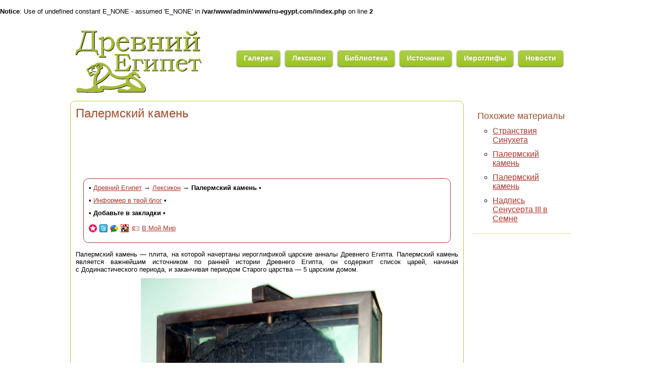

--- FILE ---
content_type: text/html; charset=utf-8
request_url: http://ru-egypt.com/lexicon/palermo_stone/
body_size: 6382
content:
<br />
<b>Notice</b>:  Use of undefined constant E_NONE - assumed 'E_NONE' in <b>/var/www/admin/www/ru-egypt.com/index.php</b> on line <b>2</b><br />
<!DOCTYPE html>
<html lang="ru" xmlns="http://www.w3.org/1999/xhtml">
<head>
<meta http-equiv="Content-Type" content="text/html; charset=utf-8">
<!-- _mncheckrights30112_ -->
  <title>  Палермский камень &bull;
  
    Лексикон &bull; 
  
  Древний Египет</title>

<link rel="shortcut icon" type="image/x-png" href="http://ru-egypt.com/content/design/ru-egypt2.0/icon-16.png">
<link rel="home" href="http://ru-egypt.com">
<link rel="index" href="http://ru-egypt.com/sitemap.xml">
<meta name="yandex-verification" content="7df831c84333f459">
<meta name="verify-v1" content="Mp5pAgO31wzCT5wxOyNaM9tnTT/jWzFbkmgL6Mc2gF8=">
<link rel="stylesheet" type="text/css" href="http://ru-egypt.com/content/styles/ru-egypt2.0/reset-min.css">
<link rel="stylesheet" type="text/css" href="http://ru-egypt.com/content/styles/ru-egypt2.0/sprites.css">
<link rel="stylesheet" type="text/css" href="http://ru-egypt.com/content/styles/ru-egypt2.0/special-elements.css">

<link title="RSS-фид новостей египтологии" type="application/rss+xml" rel="alternate" href="http://ru-egypt.com/rss">



<link rel="stylesheet" type="text/css" media="screen" href="http://ru-egypt.com/content/styles/ru-egypt2.0/containers-entry-page.css" />
<link rel="stylesheet" type="text/css" media="screen" href="http://ru-egypt.com/content/styles/ru-egypt2.0/typography.css">
<link rel="stylesheet" type="text/css" media="print" href="http://ru-egypt.com/content/styles/ru-egypt2.0/print.css">

<script type="text/javascript" src="http://ru-egypt.com/content/js/jquery.js"></script>
<script type="text/javascript" src="http://ru-egypt.com/content/js/footnotes.js"></script>
<script type="text/javascript">
  $(document).ready(function(){
    $("#dialog_link").click(function(){
      $("#dialog").show("slow");
    });
  $("#dialog_close").click(function(){
      $("#dialog").hide(2000);
    });
  });
</script>




</head>

<body>

   <!-- Begin Wrapper -->
   <div class="wrapper">

         <!-- Begin Header -->
         <div class="header">

           <ul class="header-content">
            <li><a rel="start" href="http://ru-egypt.com" title="Древний Египет"><img src="http://ru-egypt.com/content/design/ru-egypt2.0/header.png" class="right-70 non-border"></a></li>
            <li><a href="http://ru-egypt.com/gallery" class="awesome green large top-50 right-10" rel="directory">Галерея</a></li>
            <li><a href="http://ru-egypt.com/lexicon" class="awesome green large top-50 right-10" rel="directory">Лексикон</a></li>
            <li><a href="http://ru-egypt.com/library" class="awesome green large top-50 right-10" rel="directory">Библиотека</a></li>
            <li><a href="http://ru-egypt.com/sources" class="awesome green large top-50 right-10" rel="directory">Источники</a></li>
            <li><a href="http://ru-egypt.com/hiero" class="awesome green large top-50 right-10" rel="directory">Иероглифы</a></li>
            <li><a href="http://ru-egypt.com/egypt-news" class="awesome green large top-50 right-10" rel="directory">Новости</a></li>
          </ul>

     </div>
     <!-- End Header -->

     <!-- Begin Left Column -->
     <div class="leftcolumn border border-color-green border-radius-10px">

           <h1 class="font-24px color-brown margin-bottom-10">Палермский камень</h1>
           <NOINDEX>

<div style="text-align: center;">
<script type="text/javascript"><!--
google_ad_client = "pub-6598260110134215";
/* Ru-Egypt.Com - 728x90, верх */
google_ad_slot = "2554832988";
google_ad_width = 728;
google_ad_height = 90;
//-->
</script>
<script type="text/javascript"
src="http://pagead2.googlesyndication.com/pagead/show_ads.js">
</script>
</div>

           <div class="margin-15 border border-color-deep-red border-radius-10px padding-10">
           <p>&bull;&nbsp;<a href="http://ru-egypt.com">Древний Египет</a>&nbsp;&rarr;&nbsp;<a href="http://ru-egypt.com/lexicon">Лексикон</a>&nbsp;&rarr;&nbsp;<b>Палермский камень</b>&nbsp;&bull;</p>
           <p>&bull;&nbsp;<a href="#" id="dialog_link">Информер в твой блог</a>&nbsp;&bull;</p>
      <div id="dialog" title="Basic dialog" style="display: none">
        <p>
        <table width=100% align="center">
        <tr>
          <td align="center"><b>Внешний вид информера:</b></td>
          <td align="center"><b>Код информера (вставь его к себе в блог):</b></td>
        </tr>
        <tr>
          <td align="center"><table width=100% style="background-color:#FFFF99;margin:0 0 10px 0;padding:5px;color:#8f6903;border:1px solid #8f6903;-moz-border-radius: 3px;-khtml-border-radius: 3px;-webkit-border-radius: 3px;border-radius: 3px;"><tr><td><a style="color:#8f6903;font-size:18pt;" href="http://ru-egypt.com/lexicon/palermo_stone" title="Палермский камень" rel="acquaintance"><b><img src="http://ru-egypt.com/content/design/ru-egypt2.0/icon-16.png" alt="*" title="Древний Египет" border="0" />Палермский камень</b></a></td></tr><tr><td><p>Палермский камень — плита, на которой начертаны иероглификой царские анналы Древнего Египта. Палермский камень является важнейшим источником по ранней истории Древнего Египта, он содержит список царей, начиная с Додинастического периода, и заканчивая периодом Старого царства — 5 царским домом.</p><p><a style="color:#8f6903;" href="http://ru-egypt.com/lexicon/palermo_stone" title="Палермский камень" rel="details"><i>Читать далее...</i></a></p></td></tr></table></td>
          <td  align="center">
            <textarea style="width:300px;height:150px;background-color:#FFFF99;margin:0 0 10px 0;padding:5px;color:#8f6903;border:1px solid #8f6903;-moz-border-radius: 3px;-khtml-border-radius: 3px;-webkit-border-radius: 3px;border-radius: 3px;"><table width=100% style="background-color:#FFFF99;margin:0 0 10px 0;padding:5px;color:#8f6903;border:1px solid #8f6903;-moz-border-radius: 3px;-khtml-border-radius: 3px;-webkit-border-radius: 3px;border-radius: 3px;"><tr><td><a style="color:#8f6903;font-size:18pt;" href="http://ru-egypt.com/lexicon/palermo_stone" title="Палермский камень" rel="acquaintance"><b><img src="http://ru-egypt.com/content/design/ru-egypt2.0/icon-16.png" alt="*" title="Древний Египет" border="0" />Палермский камень</b></a></td></tr><tr><td><p>Палермский камень — плита, на которой начертаны иероглификой царские анналы Древнего Египта. Палермский камень является важнейшим источником по ранней истории Древнего Египта, он содержит список царей, начиная с Додинастического периода, и заканчивая периодом Старого царства — 5 царским домом.</p><p><a style="color:#8f6903;" href="http://ru-egypt.com/lexicon/palermo_stone" title="Палермский камень" rel="details"><i>Читать далее...</i></a></p></td></tr></table></textarea>
          </td>
        </tr>
        </table>

        </p>
        <p>&bull;&nbsp;<a href="#" id="dialog_close">Закрыть</a>&nbsp;&bull;</p>
        </div>
        <div class="bookmarks">
          <p>&bull;&nbsp;<b>Добавьте в закладки</b>&nbsp;&bull;</p>
          <ul>
            <li><a target="_blank" rel="nofollow" href="http://memori.ru/link/?sm=1&u_data[url]=http://ru-egypt.com/lexicon/palermo_stone&u_data[name]=Палермский камень" title="Memori"><img src="http://ru-egypt.com/content/design/BookmarkIt/memori.png" alt="Memori"></a></li>
            <li><a target="_blank" rel="nofollow" href="http://twitter.com/home/?status=Палермский камень+http://ru-egypt.com/lexicon/palermo_stone" title="Twitter"><img src="http://ru-egypt.com/content/design/BookmarkIt/twitter.png" alt="Twitter"></a></li>
            <li><a target="_blank" rel="nofollow" href="http://www.google.com/reader/link?url=http://ru-egypt.com/lexicon/palermo_stone&title=Палермский камень&srcURL=http://ru-egypt.com" title="Google Buzz"><img src="http://ru-egypt.com/content/design/BookmarkIt/buzz.png" alt="Google Buzz"></a></li>
            <li><a target="_blank" rel="nofollow" href="http://www.bobrdobr.ru/addext.html?url=http://ru-egypt.com/lexicon/palermo_stone&title=Палермский камень" title="БобрДобр.ru"><img src="http://ru-egypt.com/content/design/BookmarkIt/bobrdobr.png" alt="БобрДобр.ru"></a></li>
            <li><a target="_blank" rel="nofollow" href="http://mail.yandex.ru/neo/compose?body=Палермский камень%0A%0Ahttp://ru-egypt.com/lexicon/palermo_stone&subject=Палермский камень" title="Яндекс.Почта"><img src="http://ru-egypt.com/content/design/BookmarkIt/yaMail.ico" alt="Яндекс.Почта"></a></li>
            <li><a class="mrc__share" href="http://platform.mail.ru/share">В Мой Мир</a><script src="http://cdn.connect.mail.ru/js/share/2/share.js" type="text/javascript" charset="UTF-8"></script></li>
          </ul>
        </div>
        </div>

        </NOINDEX>

     <!-- Entry -->
     <div id="wrap">
     <p>Палермский камень — плита, на которой начертаны иероглификой царские анналы Древнего Египта. Палермский камень является важнейшим источником по ранней истории Древнего Египта, он содержит список царей, начиная с Додинастического периода, и заканчивая периодом Старого царства — 5 царским домом.</p>
<center>
<table style="width: 520px;" class="dotted-underline margin-10 border-color-green" align="center">
<tbody>
<tr>
<td style="width: 510px;" align="center" class="padding-bottom-5"><img title="Палермский камень" src="http://ru-egypt.com/content/images/1262466935.jpeg" border="0" alt="Палермский камень" width="500" align="center"><br><b>Палермский камень</b><br>Дата фото — ноябрь 2007 года. Источник  — Wikimedia Commons</td>
</tr>
</tbody>
</table>
</center>
<p>Камень представляет собою расчерченную таблицу, в которой внесены последовательно имена фараонов Древнего Египта. Рядом с каждым именем стоит перечень важнейших свершений в период правления данного фараона — постройки больших храмов, жертвы богам, завоевания. Непременным атрибутом в каждой записи является указание уровня Нила.</p>

<p>К сожалению, плита не дошла до нас полностью. На сегодняшний день известно несколько фрагментов этих анналов. Самый большой находится с 1877 года в музее в Палермо, отсюда и происходит название этого древнеегипетского источника. Дополнительные небольшие фрагменты анналов имеются в музее Флиндерса Питри в Англии и в Каирском музее.</p>

<p>Стела представляет собою большую плиту, высеченную из чёрного базальта. Первоначальные размеры этой плиты, как полагают египтологи, составляли более двух метров в ширину и около 61 сантиметра в высоту. Текст с анналами был высечен на обоих сторонах камня. На оборотной стороне, правда, сейчас он в более худшем виде, нежели на лицевой. Сам Палермский камень на сегодня представляет лишь небольшой обломок от первоначальной стелы. Его размеры — 43,5×25&#160;см.</p>

<p>Текст анналов был высечен на&#160;плите в&#160;середине 5&#160;царского дома (2494&#8212;2345&#160;гг. до&#160;н.э.). Как уже говорилось ранее, текст был нанесён в&#160;виде таблицы. Среди египтологов принято делить тексты с&#160;ячейками на&#160;несколько рядов. Первый ряд содержит лишь имена додинастических правителей Египта. Сейчас в&#160;этом ряду египтологи могут прочесть лишь семь&#160;&#8212; девять имён правителей, но&#160;первоначально, как полагают исследователи камня, список этого ряда состоял из&#160;120 имён.</p>

<p>Второй и&#160;последующие ряды таблицы анналов содержат указание года, важнейшие события, произошедшие в&#160;этот год&#160;и, в&#160;низу, высота подъёма Нила. Над каждым рядом писалось имя фараона, который правил в&#160;указанные годы.</p>

<p>История открытия Палермского камня не&#160;совсем ясна. Известно лишь только, что в&#160;музее Палермо он&#160;оказался в&#160;середине 19-го века.&#160;Но, первоначально, к&#160;нему не&#160;было никакого интереса. Для египтологической науки он&#160;был по-настоящему открыт лишь после 1895 года. В&#160;1895 году Генрих Шафер посетил музей и&#160;открыл этот примечательный памятник, а&#160;в 1902 году опубликовал&#160;его.</p>

<p>Чуть позднее были обнаружены ещё небольшие фрагменты плиты. Ныне они хранятся в&#160;Каирском музее и&#160;музее&#160;им. Флиндерса Питри. Всего на&#160;сегодняшний день насчитывается 7&#160;фрагментов царских анналов.</p>
     </div>

<div style="text-align: center;">
<script type="text/javascript"><!--
google_ad_client = "pub-6598260110134215";
/* Ru-Egypt.Com - 728x90, верх */
google_ad_slot = "2554832988";
google_ad_width = 728;
google_ad_height = 90;
//-->
</script>
<script type="text/javascript"
src="http://pagead2.googlesyndication.com/pagead/show_ads.js">
</script>
</div>

     <div class="margin-15 border border-color-deep-red border-radius-10px padding-10">
      
            Метки:
            <a href="http://ru-egypt.com/tags/%D0%B8%D1%81%D1%82%D0%BE%D1%87%D0%BD%D0%B8%D0%BA%D0%B8">источники</a>
            <a href="http://ru-egypt.com/tags/%D0%94%D0%BE%D0%B4%D0%B8%D0%BD%D0%B0%D1%81%D1%82%D0%B8%D1%87%D0%B5%D1%81%D0%BA%D0%B8%D0%B9%20%D0%BF%D0%B5%D1%80%D0%B8%D0%BE%D0%B4">Додинастический период</a>
            <a href="http://ru-egypt.com/tags/1%20%D1%86%D0%B0%D1%80%D1%81%D0%BA%D0%B8%D0%B9%20%D0%B4%D0%BE%D0%BC">1 царский дом</a>
            <a href="http://ru-egypt.com/tags/%D0%BE%D0%B1%D1%8A%D0%B5%D0%B4%D0%B8%D0%BD%D0%B5%D0%BD%D0%B8%D0%B5%20%D0%95%D0%B3%D0%B8%D0%BF%D1%82%D0%B0">объединение Египта</a>
            <a href="http://ru-egypt.com/tags/%D0%B8%D1%81%D1%82%D0%BE%D1%80%D0%B8%D1%8F%20%D0%94%D1%80%D0%B5%D0%B2%D0%BD%D0%B5%D0%B3%D0%BE%20%D0%95%D0%B3%D0%B8%D0%BF%D1%82%D0%B0">история Древнего Египта</a>
            <a href="http://ru-egypt.com/tags/%D0%A1%D1%82%D0%B0%D1%80%D0%BE%D0%B5%20%D1%86%D0%B0%D1%80%D1%81%D1%82%D0%B2%D0%BE">Старое царство</a>
      
      &nbsp;&bull;&nbsp;&nbsp;
      
      Дата публикации: 3 Января 2010 года
     </div>
     </div>
     <!-- End Left Column -->

     <!-- Begin Right Column -->
     <div class="rightcolumn">
     <div class="dotted-underline border-color-green padding-10">
      <h4 class="font-18px color-brown margin-bottom-10">Похожие материалы</h1>
      <ul>
      <li class="font-16px"><a href=http://ru-egypt.com/sources/sinuhe>Странствия Синухета</a></li><li class="font-16px"><a href=http://ru-egypt.com/lexicon/palermo_stone>Палермский камень</a></li><li class="font-16px"><a href=http://ru-egypt.com/sources/palermo_stone>Палермский камень</a></li><li class="font-16px"><a href=http://ru-egypt.com/sources/221>Надпись Сенусерта III в Семне</a></li>
      </ul>
     </div>
               <center>
<script type="text/javascript"><!--
google_ad_client = "pub-8036053352175431";
/* 120x240, создано 13.12.09 */
google_ad_slot = "3493373578";
google_ad_width = 120;
google_ad_height = 240;
//-->
</script>
<script type="text/javascript"
src="http://pagead2.googlesyndication.com/pagead/show_ads.js">
</script>

<br>

<script type='text/javascript'>(function() {
  /* Optional settings (these lines can be removed): */
   subID = "";  // - local banner key;
   injectTo = "";  // - #id of html element (ex., "top-banner").
  /* End settings block */

if(injectTo=="")injectTo="admitad_shuffle"+subID+Math.round(Math.random()*100000000);
if(subID=='')subid_block=''; else subid_block='subid/'+subID+'/';
document.write('<div id="'+injectTo+'"></div>');
var s = document.createElement('script');
s.type = 'text/javascript'; s.async = true;
s.src = 'http://www.ad.admitad.com/shuffle/933a300f7e/'+subid_block+'?inject_to='+injectTo;
var x = document.getElementsByTagName('script')[0];
x.parentNode.insertBefore(s, x);
})();</script>
</center>




     </div>
     <!-- End Right Column -->
<!-- Begin Footer -->
<center>
<script async="async" src="https://w.uptolike.com/widgets/v1/zp.js?pid=1254187" type="text/javascript"></script>
</center>
<div class="footer">
  <div class="dotted-topline margin-10 padding-10 border-color-deep-red">
    &bull;&nbsp;<a rel="start" href="http://ru-egypt.com" title="Древний Египет">Главная</a> &bull;
    <a href="http://ru-egypt.com/rss">RSS-фид</a>
    &bull; <a href="http://ru-egypt.com/search">Поиск по сайту</a> &bull;
    <a href="http://ru-egypt.com/message">Напишите нам</a>&nbsp;&bull;<br>
        <p>При использовании материалов сайта гиперссылка и указание авторства обязательны!</p>
  </div>
  <div class="margin-10 padding-10">
    <noindex>

<!--LiveInternet counter--><script type="text/javascript"><!--
document.write("<a href='http://www.liveinternet.ru/click' "+
"target=_blank><img src='//counter.yadro.ru/hit?t21.14;r"+
escape(document.referrer)+((typeof(screen)=="undefined")?"":
";s"+screen.width+"*"+screen.height+"*"+(screen.colorDepth?
screen.colorDepth:screen.pixelDepth))+";u"+escape(document.URL)+
";"+Math.random()+
"' alt='' title='LiveInternet: показано число просмотров за 24"+
" часа, посетителей за 24 часа и за сегодня' "+
"border='0' width='88' height='31'><\/a>")
//--></script><!--/LiveInternet-->
	<br>
    <a rel="nofollow" href="http://manefon.ru" rel="friend" title="Дизайн сайта: веб-студия Manefon" class="manefon">manefon</a>
    <!--Rating@Mail.ru counter-->
    <script language="javascript" type="text/javascript"><!--
    d=document;var a='';a+=';r='+escape(d.referrer);js=10;//--></script>
    <script language="javascript1.1" type="text/javascript"><!--
    a+=';j='+navigator.javaEnabled();js=11;//--></script>
    <script language="javascript1.2" type="text/javascript"><!--
    s=screen;a+=';s='+s.width+'*'+s.height;
    a+=';d='+(s.colorDepth?s.colorDepth:s.pixelDepth);js=12;//--></script>
    <script language="javascript1.3" type="text/javascript"><!--
    js=13;//--></script><script language="javascript" type="text/javascript"><!--
    d.write('<a href="http://top.mail.ru/jump?from=1378370" target="_top">'+
    '<img src="http://d8.c0.b5.a1.top.mail.ru/counter?id=1378370;t=180;js='+js+
    a+';rand='+Math.random()+'" alt="Рейтинг@Mail.ru" border="0" '+
    'height="15" width="88"><\/a>');if(11<js)d.write('<'+'!-- ');//--></script>
    <noscript><a target="_top" href="http://top.mail.ru/jump?from=1378370">
    <img src="http://d8.c0.b5.a1.top.mail.ru/counter?js=na;id=1378370;t=180"
    height="15" width="88" border="0" alt="Рейтинг@Mail.ru"></a></noscript>
    <script language="javascript" type="text/javascript"><!--
    if(11<js)d.write('--'+'>');//--></script>
    <!--// Rating@Mail.ru counter-->
    </noindex>
  </div>
  <div class="margin-10 padding-10">
<script type="text/javascript">
<!--
var _acic={dataProvider:10};(function(){var e=document.createElement("script");e.type="text/javascript";e.async=true;e.src="https://www.acint.net/aci.js";var t=document.getElementsByTagName("script")[0];t.parentNode.insertBefore(e,t)})()
//-->
</script>  </div>
  
</div>
<!-- End Footer -->
</div>
</body>
</html>



--- FILE ---
content_type: text/html; charset=utf-8
request_url: https://www.google.com/recaptcha/api2/aframe
body_size: 268
content:
<!DOCTYPE HTML><html><head><meta http-equiv="content-type" content="text/html; charset=UTF-8"></head><body><script nonce="ASnrG30DFnX7z_0cDVc_Kg">/** Anti-fraud and anti-abuse applications only. See google.com/recaptcha */ try{var clients={'sodar':'https://pagead2.googlesyndication.com/pagead/sodar?'};window.addEventListener("message",function(a){try{if(a.source===window.parent){var b=JSON.parse(a.data);var c=clients[b['id']];if(c){var d=document.createElement('img');d.src=c+b['params']+'&rc='+(localStorage.getItem("rc::a")?sessionStorage.getItem("rc::b"):"");window.document.body.appendChild(d);sessionStorage.setItem("rc::e",parseInt(sessionStorage.getItem("rc::e")||0)+1);localStorage.setItem("rc::h",'1769905293265');}}}catch(b){}});window.parent.postMessage("_grecaptcha_ready", "*");}catch(b){}</script></body></html>

--- FILE ---
content_type: text/css
request_url: http://ru-egypt.com/content/styles/ru-egypt2.0/sprites.css
body_size: 968
content:
/*Скругленные углы*/
.border-radius-3px{
  -moz-border-radius:3px;
	-khtml-border-radius:3px;
	-webkit-border-radius:3px;
	border-radius:3px;
}
.border-radius-10px{
  -moz-border-radius:10px;
	-khtml-border-radius:10px;
	-webkit-border-radius:10px;
	border-radius:10px;
}
/*границы*/
.border{border:1px solid;}
.border-bottom{border-bottom:1px solid;}
.non-border{border:none;}
.dotted-underline{border-bottom:1px dotted;}
.dotted-topline{border-top:1px dotted;}
.dotted-left{border-left:1px dotted;}

/*Внутренний отступ*/
.padding-5{padding:5px;}
.padding-10{padding:10px;}
.padding-bottom-5{padding-bottom:5px;}
.padding-bottom-10{padding-bottom:10px;}

/*Внешний отступ*/
.margin-5{margin:5px;}
.margin-10{margin:10px;}
.margin-15{margin:15px;}
.margin-bottom-5{margin-bottom:5px;}
.margin-bottom-10{margin-bottom:10px;}
.top-50{margin-top:50px;}
.right-10{margin-right:10px;}
.right-70{margin-right:70px;}
.left-10{margin-left:10px;}
.margin-tb-20{margin:20px 0px 20px 0;}
.margin-tb-10{margin:10px 0px 10px 0;}

/*Расположение блока*/
.fl-left{float:left;}
.fl-right{float:right;}
.cleared{clear:both;}
.t-center{text-align:center;}

/*Ширина*/
.width-70px{width:70px;}
.width-100px{width:100px;}
.width-150px{width:150px;}
.width-280px{width:280px;}
.width-240px{width:240px;}
.width-300px{width:300px;}
.width-350px{width:350px;}
.width-400px{width:400px;}
.width-700px{width:700px;}
.width-750px{width:750px;}
.width-760px{width:760px;}

/*высота*/
.height-180px{height:180px;}

/*Цвет элемента*/
.color-deep-red{color:#B1342E;}
.color-green{color:#BCCD2F;}
.color-orange{color:#EDA11E;}
.color-red{color:#E81E26;}
.color-brown{color:#A64D2C;}
.color-gold{color:#F6D82B;}

/*Цвет границы*/
.border-color-deep-red{border-color:#B1342E;}
.border-color-green{border-color:#BCCD2F;}
.border-color-orange{border-color:#EDA11E;}
.border-color-red{border-color:#E81E26;}
.border-color-brown{border-color:#A64D2C;}
.border-color-gold{border-color:#F6D82B;}

/*Цвет заднего фона*/
.bg-color-deep-red{background-color:#B1342E;}
.bg-color-green{background-color:#BCCD2F;}
.bg-color-orange{background-color:#EDA11E;}
.bg-color-red{background-color:#E81E26;}
.bg-color-brown{background-color:#A64D2C;}
.bg-color-gold{background-color:#F6D82B;}

/*Ссылки*/
/*a:visited{color:#BCCD2F;}*/
a:visited{color:#B1342E;}
a:hover{text-decoration:none;}
a:link{color:#B1342E;}

/*Размер шрифта*/
.font-24px{font-size:24px;}
.font-22px{font-size:22px;}
.font-20px{font-size:20px;}
.font-18px{font-size:18px;}
.font-16px{font-size:16px;}
.font-12px{font-size:12px;}
.font-10px{font-size:10px;}
/*Вариант шрифта*/
.f-bold{font-weight:bold;}
.f-italic{font-style:italic;}
/*Таблица*/
.valign-top{vertical-align:top;}


--- FILE ---
content_type: text/css
request_url: http://ru-egypt.com/content/styles/ru-egypt2.0/special-elements.css
body_size: 741
content:
.header-content li{
  list-style-type:none;
  margin-left:0px;
  display:block;
  min-height:135px;
  height:135px;
  float:left;
}
.awesome, .awesome:visited {
  background: #222 url("../../design/ru-egypt2.0/alert-overlay.png") repeat-x;
  display: inline-block;
  padding: 5px 10px 6px;
  color: #fff;
  text-decoration: none;
  -moz-border-radius: 5px;
  -webkit-border-radius: 5px;
  -moz-box-shadow: 0 1px 3px rgba(0,0,0,0.5);
  -webkit-box-shadow: 0 1px 3px rgba(0,0,0,0.5);
  text-shadow: 0 -1px 1px rgba(0,0,0,0.25);
  border-bottom: 1px solid rgba(0,0,0,0.25);
  position: relative;
  cursor: pointer;
}
.awesome:link{color:#fff;}

.awesome:hover{ background-color: #111; color: #fff; }
.awesome:active{ top: 1px; }
.small.awesome, .small.awesome:visited{ font-size: 11px; padding: ; }
.awesome, .awesome:visited,.medium.awesome, .medium.awesome:visited{ font-size: 13px; font-weight: bold; line-height: 1; text-shadow: 0 -1px 1px rgba(0,0,0,0.25); }
.large.awesome, .large.awesome:visited{ font-size: 14px; padding: 8px 14px 9px; }
.green.awesome, .green.awesome:visited{ background-color: #91bd09; }
.green.awesome:hover{ background-color: #749a02; }
a, input {
  outline:none;
}
.bookmarks ul{
  display:inline-block;
  margin:5px 0 10px 0;
}
.bookmarks li{
  display:inline-block;
  float:left;
  list-style-type:none;
  margin:0 5px 0 0;
}
.yabar-button{
  display:inline-block;
  float:left;
  margin:10px;
  padding:5px 5px 5px 40px;
  text-decoration:none;
  font-size:20px;
  background:#F6D82B url("../../design/ru-egypt2.0/icon-32.png") no-repeat;
  -moz-border-radius:3px;
  -khtml-border-radius:3px;
  -webkit-border-radius:3px;
  border-radius:3px;
  border:1px solid #B1342E;
}
.yabar-button:hover{
  -moz-box-shadow: 0 1px 3px rgba(0,0,0,0.5);
  -webkit-box-shadow: 0 1px 3px rgba(0,0,0,0.5);
}
.yabar-button:active{top:1px;}
/*Manefon*/
.manefon{
  display:inline-block;
  padding:1px 5px 0px 5px;
  margin-right:5px;
  float:left;
  background:#f15822;
  color:#000;
  text-decoration:none;
  moz-border-radius:3px;
  -khtml-border-radius:3px;
  -webkit-border-radius:3px;
  border-radius:3px;
}
.manefon:visited{color:#000;}
.manefon:hover{color:#fff;}

--- FILE ---
content_type: text/css
request_url: http://ru-egypt.com/content/styles/ru-egypt2.0/containers-entry-page.css
body_size: 432
content:
/*
      Created by Keith Donegan of Code-Sucks.com

	  E-Mail: Keithdonegan@gmail.com

	  You can do whatever you want with these layouts,
	  but it would be greatly appreciated if you gave a link
	  back to http://www.code-sucks.com

*/

* { padding: 0; margin: 0; }

body {
 font-family: Arial, Helvetica, sans-serif;
 font-size: 13px;
}
.wrapper {
 margin: 0 auto;
 width: 1002px;

}
.header {
 width: 980px;
 float: left;
 padding: 10px;
 height: 135px;
 margin: 10px 0px 5px 0px;
}
.leftcolumn {
 margin: 0px 5px 5px 0px;
 padding: 10px;
 width: 758px;
 float: left;
}
.rightcolumn {
 float: right;
 margin: 0px 0px 5px 0px;
 padding: 10px;
 height: 350px;
 width: 195px;
 display: inline;
}
.footer {
 width: 980px;
 clear: both;
 margin: 0px 0px 10px 0px;
 padding: 10px;
}

--- FILE ---
content_type: text/css
request_url: http://ru-egypt.com/content/styles/ru-egypt2.0/typography.css
body_size: 307
content:
p, blockquote{
  margin-bottom:10px;
  text-align:justify;
}
li{
  margin-bottom:10px;
}
underline{
  text-decoration:underline;
}
dfn{
  text-decoration:underline;
  font-weight:bold;
  color:#E81E26;
}
strong{
  font-weight:bold;
}
strong {font-weight:bold;}
em {font-style:italic;}
ul li{
  list-style-type:circle;
  margin-left:30px;
}
ol li{
  list-style-type:decimal;
  margin-left:30px;
}
blockquote{
  margin-left:30px;
  padding-left:10px;
  border-left:3px dotted #EDA11E;
}
h2{
  font-size:26px;
  color:#A64D2C;
  margin-bottom:20px;
  text-align:center;
}
h3{
  font-size:24px;
  color:#E81E26;
  margin-bottom:20px;
}
h4{
  font-size:20px;
  color:#A64D2C;
  margin-bottom:20px;
}


--- FILE ---
content_type: text/css
request_url: http://ru-egypt.com/content/styles/ru-egypt2.0/print.css
body_size: 450
content:
/*разметка печати*/
@page{
size:landscape;
background-color:#fff;
color:#000;
font-size:14pt;
font-family: "Book Antiqua", sans-serif;
margin-top:1cm;
margin-bottom:1.5cm;
}
@page:left{margin-left:1.5cm; margin-right:3cm;}
@page:right{margin-left:3cm;margin-right:1.5cm;}
div.header,div.rightcolumn,div.footer,ul.header-content{display:none;}
p, li, blockquote{
margin-bottom:0.5cm;
text-align:justify;
}
blockqute{border-left:1px dotted #000;padding-left:0.5cm;}
h1{font-size:24px;font-weight:bold;text-decoration:underline;margin-bottom:1cm;text-align:center;}
h2,h3,h4,h5{font-size:20px;font-weight:bold;margin-bottom:1cm;}
ul,ol{margin-left:2cm;}
ul li{list-style-type:circle;}
ol li{list-style-type:decimal;}
p, blockquote,h2,h3,h4,h5,h6{text-indent:2cm;}

--- FILE ---
content_type: application/javascript
request_url: http://ru-egypt.com/content/js/footnotes.js
body_size: 392
content:
$(document).ready(function() {
    $("#wrap").append("<ol id=\"footnotes\"></ol>");
    footnote = 1;
    $("q[cite],q[title],blockquote[cite],blockquote[title]").addClass("footnote");
    $(".footnote").each(function() {
        $(this).append("<sup id=\"sn"+footnote+"\"><a href=\"#sl"+footnote+"\">"+footnote+"</a></sup>");
        cite="<li  id=\"sl"+footnote+"\">";
        url=$(this).attr("cite");
        title=$(this).attr("title");
        if(title && url) {
            cite+="<a href=\""+url+"\">"+title+"</a> <a href=\"#sn"+footnote+"\">К цитате</a>";
        } else if(title) {
            cite+=title;
        } else if(url) {
            cite+="<a href=\""+url+"\">"+url+"</a> <a href=\"#sn"+footnote+"\">К цитате</a>";
        }
        cite+="</li>";
        $("#footnotes").append(cite);
        footnote++;
    });
});
/*http://habrahabr.ru/blogs/jquery/36958/*/

--- FILE ---
content_type: application/javascript;charset=utf-8
request_url: https://w.uptolike.com/widgets/v1/version.js?cb=cb__utl_cb_share_1769905290722978
body_size: 397
content:
cb__utl_cb_share_1769905290722978('1ea92d09c43527572b24fe052f11127b');